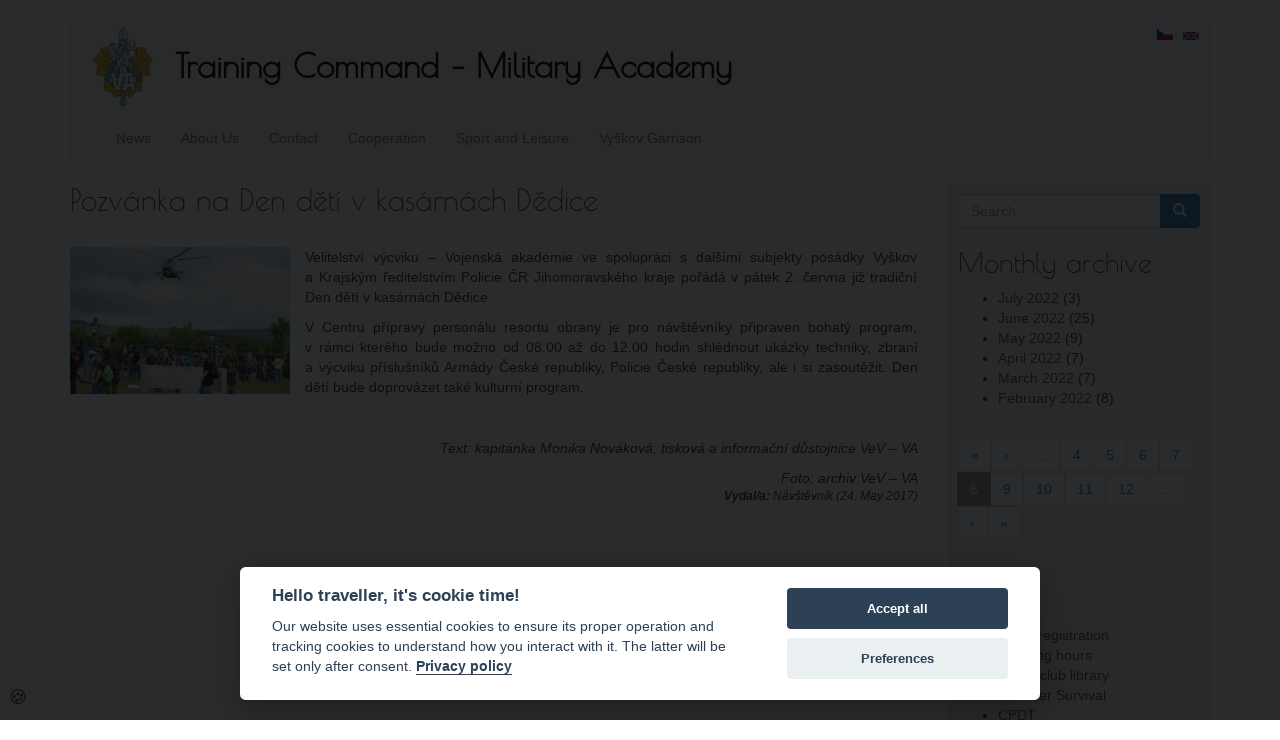

--- FILE ---
content_type: text/html; charset=utf-8
request_url: https://www.vavyskov.cz/en/node/365?page=7
body_size: 6606
content:
<!DOCTYPE html>
<html lang="en" dir="ltr" prefix="content: http://purl.org/rss/1.0/modules/content/ dc: http://purl.org/dc/terms/ foaf: http://xmlns.com/foaf/0.1/ og: http://ogp.me/ns# rdfs: http://www.w3.org/2000/01/rdf-schema# sioc: http://rdfs.org/sioc/ns# sioct: http://rdfs.org/sioc/types# skos: http://www.w3.org/2004/02/skos/core# xsd: http://www.w3.org/2001/XMLSchema#">
<head>
  <link rel="profile" href="http://www.w3.org/1999/xhtml/vocab" />
  <meta name="viewport" content="width=device-width, initial-scale=1.0">
  <meta http-equiv="Content-Type" content="text/html; charset=utf-8" />
<meta name="Generator" content="Drupal 7 (http://drupal.org)" />
<link rel="canonical" href="/en/node/365" />
<link rel="shortlink" href="/en/node/365" />
<link rel="shortcut icon" href="https://www.vavyskov.cz/sites/all/themes/vevvat/favicon.ico" type="image/vnd.microsoft.icon" />

    <!-- Custom script -->
    <script>

    </script>
    <!-- /Custom script -->
    <title>Pozvánka na Den dětí v kasárnách Dědice | Training Command – Military Academy</title>
  <link type="text/css" rel="stylesheet" href="https://www.vavyskov.cz/sites/default/files/css/css_lQaZfjVpwP_oGNqdtWCSpJT1EMqXdMiU84ekLLxQnc4.css" media="all" />
<link type="text/css" rel="stylesheet" href="https://www.vavyskov.cz/sites/default/files/css/css_wdnl6gcjANQvdb539OPoaIOk5oi3_xeij9YirbJt-Hw.css" media="all" />
<link type="text/css" rel="stylesheet" href="https://www.vavyskov.cz/sites/default/files/css/css_9U4d9ow_aGgpiC64BNt5siU3Th9cxf6hCcpJTyfqiw8.css" media="all" />
<link type="text/css" rel="stylesheet" href="https://cdn.jsdelivr.net/npm/bootstrap@3.4.1/dist/css/bootstrap.min.css" media="all" />
<link type="text/css" rel="stylesheet" href="https://cdn.jsdelivr.net/npm/@unicorn-fail/drupal-bootstrap-styles@0.0.2/dist/3.3.1/7.x-3.x/drupal-bootstrap.min.css" media="all" />
<link type="text/css" rel="stylesheet" href="https://www.vavyskov.cz/sites/default/files/css/css_kY3J__ZbPyNGrFcFind14u7qhkuXRgErk560E5aZnqU.css" media="all" />
  <!-- HTML5 element support for IE6-8 -->
  <!--[if lt IE 9]>
    <script src="https://cdn.jsdelivr.net/html5shiv/3.7.3/html5shiv-printshiv.min.js"></script>
  <![endif]-->
  <script src="https://www.vavyskov.cz/sites/default/files/js/js_6UR8aB1w5-y_vdUUdWDWlX2QhWu_qIXlEGEV48YgV-c.js"></script>
<script src="https://www.vavyskov.cz/sites/default/files/js/js_iXkU7XwDYs0fPMQo2hV5RiYO5DLAH5qsxc7q67mcNcY.js"></script>
<script src="https://cdn.jsdelivr.net/npm/bootstrap@3.4.1/dist/js/bootstrap.min.js"></script>
<script src="https://www.vavyskov.cz/sites/default/files/js/js_kMg7W1sZANW-JVt-y1p4g6o0k68QXbUoYrBuKkRfQvo.js"></script>
<script src="https://www.vavyskov.cz/sites/default/files/js/js_5xqmmsdKODsd-InOZNt1ohl6h5v8nKvncUvoeQy4hFk.js"></script>
<script>jQuery.extend(Drupal.settings, {"basePath":"\/","pathPrefix":"en\/","setHasJsCookie":0,"ajaxPageState":{"theme":"vevvat","theme_token":"zQro2ic8sjHUEiGaOgPwJBUjVB9BAphbwsz0FVOzkeM","js":{"sites\/all\/themes\/bootstrap\/js\/bootstrap.js":1,"sites\/all\/modules\/jquery_update\/replace\/jquery\/2.2\/jquery.min.js":1,"misc\/jquery-extend-3.4.0.js":1,"misc\/jquery-html-prefilter-3.5.0-backport.js":1,"misc\/jquery.once.js":1,"misc\/drupal.js":1,"sites\/all\/modules\/jquery_update\/js\/jquery_browser.js":1,"sites\/all\/modules\/jquery_update\/replace\/ui\/ui\/minified\/jquery.ui.effect.min.js":1,"misc\/form-single-submit.js":1,"https:\/\/cdn.jsdelivr.net\/npm\/bootstrap@3.4.1\/dist\/js\/bootstrap.min.js":1,"sites\/all\/modules\/back_to_top\/js\/back_to_top.js":1,"sites\/all\/libraries\/colorbox\/jquery.colorbox-min.js":1,"sites\/all\/libraries\/DOMPurify\/purify.min.js":1,"sites\/all\/modules\/colorbox\/js\/colorbox.js":1,"sites\/all\/modules\/colorbox\/styles\/default\/colorbox_style.js":1},"css":{"modules\/system\/system.base.css":1,"modules\/field\/theme\/field.css":1,"modules\/node\/node.css":1,"sites\/all\/modules\/views\/css\/views.css":1,"sites\/all\/modules\/back_to_top\/css\/back_to_top.css":1,"sites\/all\/modules\/ckeditor\/css\/ckeditor.css":1,"sites\/all\/modules\/colorbox\/styles\/default\/colorbox_style.css":1,"sites\/all\/modules\/ctools\/css\/ctools.css":1,"modules\/locale\/locale.css":1,"https:\/\/cdn.jsdelivr.net\/npm\/bootstrap@3.4.1\/dist\/css\/bootstrap.min.css":1,"https:\/\/cdn.jsdelivr.net\/npm\/@unicorn-fail\/drupal-bootstrap-styles@0.0.2\/dist\/3.3.1\/7.x-3.x\/drupal-bootstrap.min.css":1,"sites\/all\/themes\/vevvat\/css\/style.css":1,"sites\/all\/themes\/vevvat\/fonts\/stylesheet.css":1}},"colorbox":{"opacity":"0.85","current":"{current} of {total}","previous":"\u00ab Prev","next":"Next \u00bb","close":"Close","maxWidth":"98%","maxHeight":"98%","fixed":true,"mobiledetect":true,"mobiledevicewidth":"480px","file_public_path":"\/sites\/default\/files","specificPagesDefaultValue":"admin*\nimagebrowser*\nimg_assist*\nimce*\nnode\/add\/*\nnode\/*\/edit\nprint\/*\nprintpdf\/*\nsystem\/ajax\nsystem\/ajax\/*"},"back_to_top":{"back_to_top_button_trigger":"100","back_to_top_button_text":"Zp\u011bt na za\u010d\u00e1tek str\u00e1nky","#attached":{"library":[["system","ui"]]}},"urlIsAjaxTrusted":{"\/en\/node\/365?page=7":true},"bootstrap":{"anchorsFix":1,"anchorsSmoothScrolling":1,"formHasError":1,"popoverEnabled":1,"popoverOptions":{"animation":1,"html":0,"placement":"right","selector":"","trigger":"click","triggerAutoclose":1,"title":"","content":"","delay":0,"container":"body"},"tooltipEnabled":1,"tooltipOptions":{"animation":1,"html":0,"placement":"auto left","selector":"","trigger":"hover focus","delay":0,"container":"body"}}});</script>
</head>
<body class="html not-front not-logged-in one-sidebar sidebar-second page-node page-node- page-node-365 node-type-article i18n-en">
  <div id="skip-link">
    <a href="#main-content" class="element-invisible element-focusable">Skip to main content</a>
  </div>
    <header id="navbar" role="banner" class="navbar container navbar-default">
  <div class="container">
    <div class="navbar-header">
              <a class="logo navbar-btn pull-left" href="/en" title="Home">
          <img src="https://www.vavyskov.cz/sites/all/themes/vevvat/logo.png" alt="Home" />
        </a>
      
              <a class="name navbar-brand" href="/en" title="Home">Training Command – Military Academy</a>
      
              <button type="button" class="navbar-toggle" data-toggle="collapse" data-target="#navbar-collapse">
          <span class="sr-only">Toggle navigation</span>
          <span class="icon-bar"></span>
          <span class="icon-bar"></span>
          <span class="icon-bar"></span>
        </button>
          </div>

          <div class="navbar-collapse collapse" id="navbar-collapse">
        <nav role="navigation">
                      <ul class="menu nav navbar-nav"><li class="first leaf"><a href="/en" title="">News</a></li>
<li class="leaf"><a href="/en/content/about-us" title="">About Us</a></li>
<li class="leaf"><a href="/en/node/2" title="">Contact</a></li>
<li class="leaf"><a href="/en/node/5" title="">Cooperation</a></li>
<li class="leaf"><a href="/en/node/6" title="">Sport and Leisure</a></li>
<li class="last leaf"><a href="/en/node/116" title="">Vyškov Garrison</a></li>
</ul>                                            <div class="region region-navigation">
    <section id="block-locale-language" class="block block-locale clearfix">

      
  <ul class="language-switcher-locale-url"><li class="cs first"><a href="/content/pozvanka-na-den-deti-v-kasarnach-dedice" class="language-link" xml:lang="cs"><img class="language-icon img-responsive" typeof="foaf:Image" src="https://www.vavyskov.cz/sites/all/modules/languageicons/flags/cs.png" width="16" height="12" alt="Čeština" title="Čeština" /></a></li>
<li class="en last"><span class="language-link locale-untranslated" xml:lang="en"><img class="language-icon img-responsive" typeof="foaf:Image" src="https://www.vavyskov.cz/sites/all/modules/languageicons/flags/en.png" width="16" height="12" alt="English" title="English" /></span></li>
</ul>
</section>
  </div>
                  </nav>
      </div>
      </div>
</header>

<div class="main-container container">

  <header role="banner" id="page-header">
    
      </header> <!-- /#page-header -->

  <div class="row">

    
    <section class="col-sm-9">
                  <a id="main-content"></a>
                    <h1 class="page-header">Pozvánka na Den dětí v kasárnách Dědice</h1>
                                                        <div  about="/en/node/365" typeof="sioc:Item foaf:Document" class="ds-1col node node-article node-promoted view-mode-full clearfix">

  
  <div class="field field-name-field-image field-type-image field-label-hidden"><div class="field-items"><div class="field-item even" rel="og:image rdfs:seeAlso" resource="https://www.vavyskov.cz/sites/default/files/styles/medium/public/field/image/mdd.jpg?itok=s5_9CpDQ"><img typeof="foaf:Image" class="img-responsive" src="https://www.vavyskov.cz/sites/default/files/styles/medium/public/field/image/mdd.jpg?itok=s5_9CpDQ" width="220" height="147" alt="Pozvánka na Den dětí v kasárnách Dědice" title="Pozvánka na Den dětí v kasárnách Dědice" /></div></div></div><div class="field field-name-body field-type-text-with-summary field-label-hidden"><div class="field-items"><div class="field-item even" property="content:encoded"><p class="rtejustify">Velitelství výcviku – Vojenská akademie ve spolupráci s dalšími subjekty posádky Vyškov a Krajským ředitelstvím Policie ČR Jihomoravského kraje pořádá v pátek 2. června již tradiční Den dětí v kasárnách Dědice.</p>
<!--break--><p class="rtejustify">V Centru přípravy personálu resortu obrany je pro návštěvníky připraven bohatý program, v rámci kterého bude možno od 08.00 až do 12.00 hodin shlédnout ukázky techniky, zbraní a výcviku příslušníků Armády České republiky, Policie České republiky, ale i si zasoutěžit. Den dětí bude doprovázet také kulturní program.</p>
<hr />
<p class="rteright"><em>Text: kapitánka Monika Nováková, tisková a informační důstojnice VeV – VA</em></p>
<p class="rteright"><em>Foto: archiv VeV – VA</em></p>
</div></div></div><div class="field field-name-autor field-type-ds field-label-inline clearfix"><div class="field-label">Vydal/a:&nbsp;</div><div class="field-items"><div class="field-item even">Návštěvník
 (24. May 2017)</div></div></div></div>

    </section>

          <aside class="col-sm-3" role="complementary">
          <div class="region region-sidebar-second well well-sm">
    <section id="block-search-form" class="block block-search clearfix">

      
  <form class="form-search content-search" action="/en/node/365?page=7" method="post" id="search-block-form" accept-charset="UTF-8"><div><div>
      <h2 class="element-invisible">Search form</h2>
    <div class="input-group"><input title="Enter the terms you wish to search for." placeholder="Search" class="form-control form-text" type="text" id="edit-search-block-form--2" name="search_block_form" value="" size="15" maxlength="128" /><span class="input-group-btn"><button type="submit" class="btn btn-primary"><span class="icon glyphicon glyphicon-search" aria-hidden="true"></span>
</button></span></div><div class="form-actions form-wrapper form-group" id="edit-actions"><button class="element-invisible btn btn-primary form-submit" type="submit" id="edit-submit" name="op" value="Search">Search</button>
</div><input type="hidden" name="form_build_id" value="form-5S855UapH2cBezyqHhE8fCKNUjrv1wmZ5mF-gkCMAPU" />
<input type="hidden" name="form_id" value="search_block_form" />
</div>
</div></form>
</section>
<section id="block-views-archive-block" class="block block-views clearfix">

        <h2 class="block-title">Monthly archive</h2>
    
  <div class="view view-archive view-id-archive view-display-id-block view-dom-id-b01f12fc0cc625b51a0c961937822195">
        
  
  
      <div class="view-content">
      <div class="item-list">
  <ul class="views-summary">
      <li><a href="/en/archive/202207">July 2022</a>
              (3)
          </li>
      <li><a href="/en/archive/202206">June 2022</a>
              (25)
          </li>
      <li><a href="/en/archive/202205">May 2022</a>
              (9)
          </li>
      <li><a href="/en/archive/202204">April 2022</a>
              (7)
          </li>
      <li><a href="/en/archive/202203">March 2022</a>
              (7)
          </li>
      <li><a href="/en/archive/202202">February 2022</a>
              (8)
          </li>
    </ul>
</div>
    </div>
  
      <div class="text-center"><ul class="pagination"><li class="pager-first"><a href="/en/node/365">« </a></li>
<li class="prev"><a href="/en/node/365?page=6">‹ </a></li>
<li class="pager-ellipsis disabled"><span>…</span></li>
<li><a title="Go to page 4" href="/en/node/365?page=3">4</a></li>
<li><a title="Go to page 5" href="/en/node/365?page=4">5</a></li>
<li><a title="Go to page 6" href="/en/node/365?page=5">6</a></li>
<li><a title="Go to page 7" href="/en/node/365?page=6">7</a></li>
<li class="active"><span>8</span></li>
<li><a title="Go to page 9" href="/en/node/365?page=8">9</a></li>
<li><a title="Go to page 10" href="/en/node/365?page=9">10</a></li>
<li><a title="Go to page 11" href="/en/node/365?page=10">11</a></li>
<li><a title="Go to page 12" href="/en/node/365?page=11">12</a></li>
<li class="pager-ellipsis disabled"><span>…</span></li>
<li class="next"><a href="/en/node/365?page=8"> ›</a></li>
<li class="pager-last"><a href="/en/node/365?page=21"> »</a></li>
</ul></div>  
  
  
  
  
</div>
</section>
<section id="block-block-9" class="block block-block clearfix">

        <h2 class="block-title">Links</h2>
    
  <ul>
<li>
		<a href="https://registrace.vavyskov.cz/en" target="_blank">Event registration</a>
	</li>
<li>
		<a href="/knihovny">Opening hours</a>
	</li>
<li>
		<a href="https://knihovna-ak.vavyskov.cz/" target="_blank">Social club library</a>
	</li>
<li>
		<a href="http://survival.vavyskov.cz" target="_blank" title="Speciální tělovýchovný víceboj">Summer Survival</a>
	</li>
<!--{C}%3C!%2D%2D%09%3Cli%3E%0A%09%09%3Ca%20href%3D%22%2Fcontent%2Fkurz-preziti%22%20title%3D%22Kurz%20speci%C3%A1ln%C3%AD%20p%C5%99%C3%ADpravy%20pro%20krizov%C3%A9%20situace%20pro%20pracovn%C3%ADky%20m%C3%A9di%C3%AD%20a%20humanit%C3%A1rn%C3%ADch%20organizac%C3%AD%22%3EKurz%20p%C5%99e%C5%BEit%C3%AD%3C%2Fa%3E%0A%09%3C%2Fli%3E%2D%2D%3E--><li>
		<a href="https://www.vavyskov.cz/cpdt" title="Civilians  Pre-Deployment Training">CPDT</a>
	</li>
<!--{C}%3C!%2D%2D%0A%20%20%20%20%3Cli%3E%0A%09%09%3Ca%20href%3D%22https%3A%2F%2Fmatc.cz%2F%2F%22%20target%3D%22_blank%22%20title%3D%22Multinational%20Aviation%20Training%20Center%22%3EMATC%20Vy%C5%A1kov%3C%2Fa%3E%0A%09%3C%2Fli%3E%0A%20%20%20%20%2D%2D%3E--><li>
		<a href="http://www.vyskov-mesto.cz/" target="_blank" title="Oficiální web města Vyškov na Moravě">City of Vyškov</a>
	</li>
<li>
		<a href="http://army.cz" target="_blank">Army of the Czech Republic</a>
	</li>
<li>
		<a href="https://www.doarmady.cz/" target="_blank" title="Informace pro zájemce o službu profesionálního vojáka">Recruitment to the AČR</a>
	</li>
<li>
		<a href="https://4brn.army.cz/" target="_blank">4th Rapid Deployment Brigade</a>
	</li>
<li>
		<a href="http://kvdvyskov.webnode.cz" target="_blank" title="Stránky Klubu vojenských důchodců ve Vyškově">Military Retirees Club</a>
	</li>
<li>
		<a href="https://acr.army.cz/informacni-servis/fond/vojensky-fond-solidarity-223380/" target="_blank" title="Vojenský fond solidarity">Military Solidarity Fund</a>
	</li>
<!--{C}%3C!%2D%2D%09%3Cli%3E%0A%09%09%3Ca%20href%3D%22%2Fnode%2F61%22%20title%3D%22Konference%20CDV%202016%22%3EKonference%20CDV%3C%2Fa%3E%0A%09%3C%2Fli%3E%2D%2D%3E--><li>
		<a href="/sites/default/files/field/archive/index.html" target="_blank" title="Archiv webu VeV-VA, provozovaného do roku 2015">Website archive</a>
	</li>
</ul>
<hr />
<ul>
<li>
		<a href="https://webmail.vavyskov.cz" target="_blank" title="Internetová pošta VeV-VA Vyškov">WebMail VeV-VA</a>
	</li>
<li>
		<a href="http://eduweb.vavyskov.cz" target="_blank" title="Vzdělávací portál VeV-VA">EduWeb VeV-VA</a>
	</li>
<li>
		<a href="https://zalohovacnet.vavyskov.cz/" target="_blank" title="Zálohovací aplikace VeV-VA">Reservist VeV-VA</a>
	</li>
</ul>
<div id="gtx-trans" style="left:106px; position:absolute; top:325px">
<div class="gtx-trans-icon">
		 
	</div>
</div>

</section>
  </div>
      </aside>  <!-- /#sidebar-second -->
    
  </div>
</div>

  <footer class="footer container">
      <div class="region region-footer">
    <section id="block-block-1" class="block block-block clearfix">

      
  <p class="rtecenter">
	© VeV-VA | Velitelství výcviku-Vojenská akademie ve Vyškově<br />
	Technická správa webových stránek: pplk. Ing. Tomáš Líznar, tel: 973 450 801, e-mail: <a href="mailto:tomas.liznar@mo.gov.cz">tomas.liznar@mo.gov.cz</a>
</p>

</section>
<section id="block-block-6" class="block block-block clearfix">

      
  <!-- Monitoring -->
<script type="text/plain" data-cookiecategory="analytics">
  var _paq = window._paq || [];
  /* tracker methods like "setCustomDimension" should be called before "trackPageView" */
  _paq.push(['trackPageView']);
  _paq.push(['enableLinkTracking']);
  (function() {
    var u="https://monitoring.vavyskov.cz/";
    _paq.push(['setTrackerUrl', u+'matomo.php']);
    _paq.push(['setSiteId', '2']);
    var d=document, g=d.createElement('script'), s=d.getElementsByTagName('script')[0];
    g.type='text/javascript'; g.async=true; g.defer=true; g.src=u+'matomo.js'; s.parentNode.insertBefore(g,s);
  })();
</script>
<noscript><img src="https://monitoring.vavyskov.cz/matomo.php?idsite=2&amp;rec=1" style="border:0;" alt="" /></noscript>
<!-- End Monitoring Code -->


</section>
<section id="block-block-7" class="block block-block clearfix">

      
  <link rel="stylesheet" href="/sites/default/files/cookie/cookieconsent.css" media="print" onload="this.media='all'">
<link rel="stylesheet" href="/sites/default/files/cookie/iframemanager.css" media="print" onload="this.media='all'">
<script defer src="/sites/default/files/cookie/iframemanager.js"></script>
<script defer src="/sites/default/files/cookie/cookieconsent.js"></script>
<script defer src="/sites/default/files/cookie/cookieconsent-init.js"></script>
<button type="button" data-cc="c-settings" title="Nastavení souborů cookie">&#127850;</button>
<style>
    [data-cc="c-settings"] {
        font-size: 2rem;
        padding: 0px 2px 4px 3px;
        border: none;
        background-color: transparent;
        position: fixed;
        left: .5rem;
        bottom: .5rem;
        cursor: pointer;
    }
</style>
</section>
  </div>
  </footer>
  <script src="https://www.vavyskov.cz/sites/default/files/js/js_MRdvkC2u4oGsp5wVxBG1pGV5NrCPW3mssHxIn6G9tGE.js"></script>
</body>
</html>
